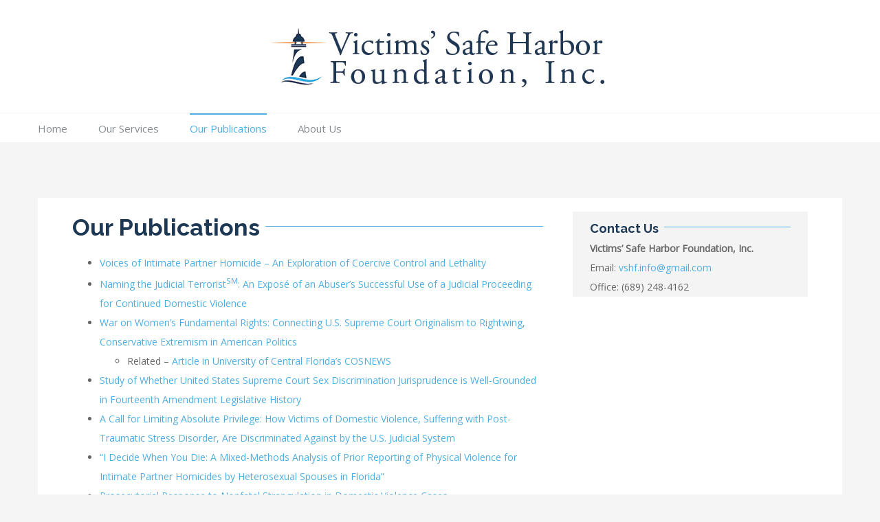

--- FILE ---
content_type: text/html; charset=UTF-8
request_url: http://victimssafeharbor.org/our-publications/
body_size: 7322
content:
<!DOCTYPE html>
<html class="" lang="en" prefix="og: http://ogp.me/ns# fb: http://ogp.me/ns/fb# og: http://ogp.me/ns#">
<head>
	<meta http-equiv="X-UA-Compatible" content="IE=edge" />

	<meta http-equiv="Content-Type" content="text/html; charset=utf-8"/>

	
	<meta name="viewport" content="width=device-width, initial-scale=1" />
	<title>Our Publications - Victims Safe Harbor</title>

<!-- This site is optimized with the Yoast SEO plugin v4.3 - https://yoast.com/wordpress/plugins/seo/ -->
<link rel="canonical" href="http://victimssafeharbor.org/our-publications/" />
<meta property="og:locale" content="en_US" />
<meta property="og:type" content="article" />
<meta property="og:title" content="Our Publications - Victims Safe Harbor" />
<meta property="og:url" content="http://victimssafeharbor.org/our-publications/" />
<meta property="og:site_name" content="Victims Safe Harbor" />
<meta property="og:image" content="http://victimssafeharbor.org/wp-content/uploads/2017/02/logo-sq-225.jpg" />
<meta name="twitter:card" content="summary" />
<meta name="twitter:title" content="Our Publications - Victims Safe Harbor" />
<meta name="twitter:image" content="http://victimssafeharbor.org/wp-content/uploads/2017/02/logo-sq-225.jpg" />
<!-- / Yoast SEO plugin. -->

<link rel='dns-prefetch' href='//fonts.googleapis.com' />
<link rel='dns-prefetch' href='//s.w.org' />
<link rel="alternate" type="application/rss+xml" title="Victims Safe Harbor &raquo; Feed" href="http://victimssafeharbor.org/feed/" />
<link rel="alternate" type="application/rss+xml" title="Victims Safe Harbor &raquo; Comments Feed" href="http://victimssafeharbor.org/comments/feed/" />
			<link rel="shortcut icon" href="//victimssafeharbor.org/wp-content/uploads/2017/02/lighthouse-16.jpg" type="image/x-icon" />
					<!-- For iPhone -->
			<link rel="apple-touch-icon-precomposed" href="//victimssafeharbor.org/wp-content/uploads/2017/02/lighthouse-57.jpg">
					<!-- For iPad -->
			<link rel="apple-touch-icon-precomposed" sizes="72x72" href="//victimssafeharbor.org/wp-content/uploads/2017/02/lighthouse-72.jpg">
					<!-- For iPad Retina display -->
			<link rel="apple-touch-icon-precomposed" sizes="144x144" href="">
		
		<meta property="og:title" content="Our Publications"/>
		<meta property="og:type" content="article"/>
		<meta property="og:url" content="http://victimssafeharbor.org/our-publications/"/>
		<meta property="og:site_name" content="Victims Safe Harbor"/>
		<meta property="og:description" content="Our Publications 
 	Voices of Intimate Partner Homicide - An Exploration of Coercive Control and Lethality
 	Naming the Judicial TerroristSM: An Exposé of an Abuser&#39;s Successful Use of a Judicial Proceeding for Continued Domestic Violence
 	War on Women&#39;s Fundamental Rights: Connecting U.S. Supreme Court Originalism to Rightwing,"/>

									<meta property="og:image" content="http://victimssafeharbor.org/wp-content/uploads/2017/02/victims-safe-harbor-3.jpg"/>
							<script type="text/javascript">
			window._wpemojiSettings = {"baseUrl":"https:\/\/s.w.org\/images\/core\/emoji\/2.2.1\/72x72\/","ext":".png","svgUrl":"https:\/\/s.w.org\/images\/core\/emoji\/2.2.1\/svg\/","svgExt":".svg","source":{"concatemoji":"http:\/\/victimssafeharbor.org\/wp-includes\/js\/wp-emoji-release.min.js?ver=4.7.23"}};
			!function(t,a,e){var r,n,i,o=a.createElement("canvas"),l=o.getContext&&o.getContext("2d");function c(t){var e=a.createElement("script");e.src=t,e.defer=e.type="text/javascript",a.getElementsByTagName("head")[0].appendChild(e)}for(i=Array("flag","emoji4"),e.supports={everything:!0,everythingExceptFlag:!0},n=0;n<i.length;n++)e.supports[i[n]]=function(t){var e,a=String.fromCharCode;if(!l||!l.fillText)return!1;switch(l.clearRect(0,0,o.width,o.height),l.textBaseline="top",l.font="600 32px Arial",t){case"flag":return(l.fillText(a(55356,56826,55356,56819),0,0),o.toDataURL().length<3e3)?!1:(l.clearRect(0,0,o.width,o.height),l.fillText(a(55356,57331,65039,8205,55356,57096),0,0),e=o.toDataURL(),l.clearRect(0,0,o.width,o.height),l.fillText(a(55356,57331,55356,57096),0,0),e!==o.toDataURL());case"emoji4":return l.fillText(a(55357,56425,55356,57341,8205,55357,56507),0,0),e=o.toDataURL(),l.clearRect(0,0,o.width,o.height),l.fillText(a(55357,56425,55356,57341,55357,56507),0,0),e!==o.toDataURL()}return!1}(i[n]),e.supports.everything=e.supports.everything&&e.supports[i[n]],"flag"!==i[n]&&(e.supports.everythingExceptFlag=e.supports.everythingExceptFlag&&e.supports[i[n]]);e.supports.everythingExceptFlag=e.supports.everythingExceptFlag&&!e.supports.flag,e.DOMReady=!1,e.readyCallback=function(){e.DOMReady=!0},e.supports.everything||(r=function(){e.readyCallback()},a.addEventListener?(a.addEventListener("DOMContentLoaded",r,!1),t.addEventListener("load",r,!1)):(t.attachEvent("onload",r),a.attachEvent("onreadystatechange",function(){"complete"===a.readyState&&e.readyCallback()})),(r=e.source||{}).concatemoji?c(r.concatemoji):r.wpemoji&&r.twemoji&&(c(r.twemoji),c(r.wpemoji)))}(window,document,window._wpemojiSettings);
		</script>
		<style type="text/css">
img.wp-smiley,
img.emoji {
	display: inline !important;
	border: none !important;
	box-shadow: none !important;
	height: 1em !important;
	width: 1em !important;
	margin: 0 .07em !important;
	vertical-align: -0.1em !important;
	background: none !important;
	padding: 0 !important;
}
</style>
<link rel='stylesheet' id='layerslider-css'  href='http://victimssafeharbor.org/wp-content/plugins/LayerSlider/static/layerslider/css/layerslider.css?ver=6.1.0' type='text/css' media='all' />
<link rel='stylesheet' id='ls-google-fonts-css'  href='http://fonts.googleapis.com/css?family=Lato:100,300,regular,700,900%7COpen+Sans:300%7CIndie+Flower:regular%7COswald:300,regular,700&#038;subset=latin%2Clatin-ext' type='text/css' media='all' />
<link rel='stylesheet' id='contact-form-7-css'  href='http://victimssafeharbor.org/wp-content/plugins/contact-form-7/includes/css/styles.css?ver=4.6.1' type='text/css' media='all' />
<link rel='stylesheet' id='rs-plugin-settings-css'  href='http://victimssafeharbor.org/wp-content/plugins/revslider/public/assets/css/settings.css?ver=5.3.1.5' type='text/css' media='all' />
<style id='rs-plugin-settings-inline-css' type='text/css'>
#rs-demo-id {}
</style>
<link rel='stylesheet' id='avada-stylesheet-css'  href='http://victimssafeharbor.org/wp-content/themes/Avada/assets/css/style.min.css?ver=5.0.6' type='text/css' media='all' />
<!--[if lte IE 9]>
<link rel='stylesheet' id='avada-shortcodes-css'  href='http://victimssafeharbor.org/wp-content/themes/Avada/shortcodes.css?ver=5.0.6' type='text/css' media='all' />
<![endif]-->
<link rel='stylesheet' id='fontawesome-css'  href='http://victimssafeharbor.org/wp-content/themes/Avada/assets/fonts/fontawesome/font-awesome.css?ver=5.0.6' type='text/css' media='all' />
<!--[if lte IE 9]>
<link rel='stylesheet' id='avada-IE-fontawesome-css'  href='http://victimssafeharbor.org/wp-content/themes/Avada/assets/fonts/fontawesome/font-awesome.css?ver=5.0.6' type='text/css' media='all' />
<![endif]-->
<!--[if lte IE 8]>
<link rel='stylesheet' id='avada-IE8-css'  href='http://victimssafeharbor.org/wp-content/themes/Avada/assets/css/ie8.css?ver=5.0.6' type='text/css' media='all' />
<![endif]-->
<!--[if IE]>
<link rel='stylesheet' id='avada-IE-css'  href='http://victimssafeharbor.org/wp-content/themes/Avada/assets/css/ie.css?ver=5.0.6' type='text/css' media='all' />
<![endif]-->
<link rel='stylesheet' id='avada-iLightbox-css'  href='http://victimssafeharbor.org/wp-content/themes/Avada/ilightbox.css?ver=5.0.6' type='text/css' media='all' />
<link rel='stylesheet' id='avada-animations-css'  href='http://victimssafeharbor.org/wp-content/themes/Avada/animations.css?ver=5.0.6' type='text/css' media='all' />
<link rel='stylesheet' id='fusion-builder-shortcodes-css'  href='http://victimssafeharbor.org/wp-content/plugins/fusion-builder/css/fusion-shortcodes.min.css?ver=1.0.6' type='text/css' media='all' />
<link rel='stylesheet' id='avada-dynamic-css-css'  href='//victimssafeharbor.org/wp-content/uploads/avada-styles/avada-1250.css?timestamp=1722021027&#038;ver=5.0.6' type='text/css' media='all' />
<link rel='stylesheet' id='avada_google_fonts-css'  href='https://fonts.googleapis.com/css?family=Open+Sans%3A400%7CPT+Sans%3A700%7CRaleway%3A700&#038;subset' type='text/css' media='all' />
<script type='text/javascript' src='http://victimssafeharbor.org/wp-content/plugins/LayerSlider/static/layerslider/js/greensock.js?ver=1.19.0'></script>
<script type='text/javascript' src='http://victimssafeharbor.org/wp-includes/js/jquery/jquery.js?ver=1.12.4'></script>
<script type='text/javascript' src='http://victimssafeharbor.org/wp-includes/js/jquery/jquery-migrate.min.js?ver=1.4.1'></script>
<script type='text/javascript'>
/* <![CDATA[ */
var LS_Meta = {"v":"6.1.0"};
/* ]]> */
</script>
<script type='text/javascript' src='http://victimssafeharbor.org/wp-content/plugins/LayerSlider/static/layerslider/js/layerslider.kreaturamedia.jquery.js?ver=6.1.0'></script>
<script type='text/javascript' src='http://victimssafeharbor.org/wp-content/plugins/LayerSlider/static/layerslider/js/layerslider.transitions.js?ver=6.1.0'></script>
<script type='text/javascript' src='http://victimssafeharbor.org/wp-content/plugins/revslider/public/assets/js/jquery.themepunch.tools.min.js?ver=5.3.1.5'></script>
<script type='text/javascript' src='http://victimssafeharbor.org/wp-content/plugins/revslider/public/assets/js/jquery.themepunch.revolution.min.js?ver=5.3.1.5'></script>
<!--[if lt IE 9]>
<script type='text/javascript' src='http://victimssafeharbor.org/wp-content/themes/Avada/assets/js/html5shiv.js?ver=5.0.6'></script>
<![endif]-->
<!--[if lt IE 9]>
<script type='text/javascript' src='http://victimssafeharbor.org/wp-content/themes/Avada/assets/js/excanvas.js?ver=5.0.6'></script>
<![endif]-->
<meta name="generator" content="Powered by LayerSlider 6.1.0 - Multi-Purpose, Responsive, Parallax, Mobile-Friendly Slider Plugin for WordPress." />
<!-- LayerSlider updates and docs at: https://layerslider.kreaturamedia.com -->
<link rel='https://api.w.org/' href='http://victimssafeharbor.org/wp-json/' />
<link rel="EditURI" type="application/rsd+xml" title="RSD" href="http://victimssafeharbor.org/xmlrpc.php?rsd" />
<link rel="wlwmanifest" type="application/wlwmanifest+xml" href="http://victimssafeharbor.org/wp-includes/wlwmanifest.xml" /> 
<meta name="generator" content="WordPress 4.7.23" />
<link rel='shortlink' href='http://victimssafeharbor.org/?p=1250' />
<link rel="alternate" type="application/json+oembed" href="http://victimssafeharbor.org/wp-json/oembed/1.0/embed?url=http%3A%2F%2Fvictimssafeharbor.org%2Four-publications%2F" />
<link rel="alternate" type="text/xml+oembed" href="http://victimssafeharbor.org/wp-json/oembed/1.0/embed?url=http%3A%2F%2Fvictimssafeharbor.org%2Four-publications%2F&#038;format=xml" />
		<style type="text/css">.recentcomments a{display:inline !important;padding:0 !important;margin:0 !important;}</style>
		<meta name="generator" content="Powered by Slider Revolution 5.3.1.5 - responsive, Mobile-Friendly Slider Plugin for WordPress with comfortable drag and drop interface." />

	
	<script type="text/javascript">
		var doc = document.documentElement;
		doc.setAttribute('data-useragent', navigator.userAgent);
	</script>

	
	</head>
<body class="page-template-default page page-id-1250 fusion-body no-tablet-sticky-header no-mobile-sticky-header no-mobile-slidingbar mobile-logo-pos-center layout-wide-mode fusion-top-header menu-text-align-left mobile-menu-design-modern fusion-image-hovers fusion-show-pagination-text">
				<div id="wrapper" class="">
		<div id="home" style="position:relative;top:1px;"></div>
				
		
			<header class="fusion-header-wrapper">
				<div class="fusion-header-v5 fusion-logo-center fusion-sticky-menu- fusion-sticky-logo- fusion-mobile-logo- fusion-mobile-menu-design-modern fusion-sticky-menu-only fusion-header-menu-align-left">
					<div class="fusion-header-sticky-height"></div>
<div class="fusion-sticky-header-wrapper"> <!-- start fusion sticky header wrapper -->
	<div class="fusion-header">
		<div class="fusion-row">
			
<div class="fusion-logo" data-margin-top="31px" data-margin-bottom="31px" data-margin-left="0px" data-margin-right="0px">
				<a class="fusion-logo-link" href="http://victimssafeharbor.org/">
						<img src="//victimssafeharbor.org/wp-content/uploads/2017/02/victims-safe-harbor-3.jpg" width="498" height="102" alt="Victims Safe Harbor" class="fusion-logo-1x fusion-standard-logo" />

															<img src="//victimssafeharbor.org/wp-content/uploads/2017/02/vsh-102.jpg" width="498" height="102" alt="Victims Safe Harbor" style="max-height: 102px; height: auto;" class="fusion-standard-logo fusion-logo-2x" />
			
			<!-- mobile logo -->
			
			<!-- sticky header logo -->
					</a>
		</div>					<div class="fusion-mobile-menu-icons">
							<a href="#" class="fusion-icon fusion-icon-bars"></a>
		
		
			</div>
		</div>
	</div>
	<div class="fusion-secondary-main-menu">
		<div class="fusion-row">
			<nav class="fusion-main-menu"><ul id="menu-main-menu" class="fusion-menu"><li  id="menu-item-1047"  class="menu-item menu-item-type-post_type menu-item-object-page menu-item-home menu-item-1047"  ><a  href="http://victimssafeharbor.org/"><span class="menu-text">Home</span></a></li><li  id="menu-item-1273"  class="menu-item menu-item-type-post_type menu-item-object-page menu-item-1273"  ><a  href="http://victimssafeharbor.org/our-services/"><span class="menu-text">Our Services</span></a></li><li  id="menu-item-1277"  class="menu-item menu-item-type-post_type menu-item-object-page current-menu-item page_item page-item-1250 current_page_item menu-item-1277"  ><a  href="http://victimssafeharbor.org/our-publications/"><span class="menu-text">Our Publications</span></a></li><li  id="menu-item-1275"  class="menu-item menu-item-type-post_type menu-item-object-page menu-item-1275"  ><a  href="http://victimssafeharbor.org/about/"><span class="menu-text">About Us</span></a></li></ul></nav>

<nav class="fusion-mobile-nav-holder"></nav>

					</div>
	</div>
</div> <!-- end fusion sticky header wrapper -->
				</div>
				<div class="fusion-clearfix"></div>
			</header>
					
		<div id="sliders-container">
					</div>
				
							
		
		
						<div id="main" class="clearfix " style="">
			<div class="fusion-row" style="">
<div id="content" style="width: 100%;">
			<div id="post-1250" class="post-1250 page type-page status-publish hentry">
			
			<span class="entry-title" style="display: none;">
			Our Publications		</span>
	
			<span class="vcard" style="display: none;">
			<span class="fn">
				<a href="http://victimssafeharbor.org/author/admin/" title="Posts by admin" rel="author">admin</a>			</span>
		</span>
	
			<span class="updated" style="display:none;">
			2024-07-19T21:12:10+00:00		</span>
	
																			
			<div class="post-content">
				<div  class="fusion-fullwidth fullwidth-box nonhundred-percent-fullwidth"  style='background-color: rgba(255,255,255,0);background-position: center center;background-repeat: no-repeat;padding-top:20px;padding-right:0px;padding-bottom:20px;padding-left:0px;'><div class="fusion-builder-row fusion-row "><div  class="fusion-layout-column fusion_builder_column fusion_builder_column_1_1  fusion-one-full fusion-column-first fusion-column-last 1_1"  style='margin-top:0px;margin-bottom:20px;'>
			<div class="fusion-column-wrapper" style="background-color:#ffffff;padding: 20px 50px 0px 50px;background-position:left top;background-repeat:no-repeat;-webkit-background-size:cover;-moz-background-size:cover;-o-background-size:cover;background-size:cover;"  data-bg-url="">
				<div class="fusion-builder-row fusion-builder-row-inner fusion-row "><div  class="fusion-layout-column fusion_builder_column fusion_builder_column_2_3  fusion-two-third fusion-column-first fusion-two-third fusion-column-first 2_3"  style='margin-top: 0px;margin-bottom: 20px;width:66.66%;width:calc(66.66% - ( ( 4% ) * 0.6666 ) );margin-right:4%;'>
			<div class="fusion-column-wrapper" style="padding: 0px 0px 0px 0px;background-position:left top;background-repeat:no-repeat;-webkit-background-size:cover;-moz-background-size:cover;-o-background-size:cover;background-size:cover;"  data-bg-url="">
				<div class="fusion-title title fusion-title-size-one" style="margin-top:0px;margin-bottom:0px;"><h1 class="title-heading-left">Our Publications</h1><div class="title-sep-container"><div class="title-sep sep-single" style="border-color:#4eaee2;"></div></div></div><ul>
<li><a href="/voices-intimate-partner-homicide/">Voices of Intimate Partner Homicide &#8211; An Exploration of Coercive Control and Lethality</a></li>
<li><a href="http://trace.tennessee.edu/rgsj/vol1/iss1/6/" target="_blank" rel="noopener noreferrer">Naming the Judicial Terrorist<sup>SM</sup>: An Exposé of an Abuser&#8217;s Successful Use of a Judicial Proceeding for Continued Domestic Violence</a></li>
<li><a href="http://victimssafeharbor.org/wp-content/uploads/2017/02/War-on-Women.pdf" target="_blank" rel="noopener noreferrer">War on Women&#8217;s Fundamental Rights: Connecting U.S. Supreme Court Originalism to Rightwing, Conservative Extremism in American Politics</a>
<ul>
<li>Related &#8211; <a href="http://Article in University of Central Florida's COSNEWS">Article in University of Central Florida&#8217;s COSNEWS</a></li>
</ul>
</li>
<li><a href="http://stars.library.ucf.edu/cgi/viewcontent.cgi?article=2415&amp;context=honorstheses1990-2015" target="_blank" rel="noopener noreferrer">Study of Whether United States Supreme Court Sex Discrimination Jurisprudence is Well-Grounded in Fourteenth Amendment Legislative History</a></li>
<li><a href="http://via.library.depaul.edu/jwgl/vol6/iss1/1/" target="_blank" rel="noopener noreferrer">A Call for Limiting Absolute Privilege: How Victims of Domestic Violence, Suffering with Post-Traumatic Stress Disorder, Are Discriminated Against by the U.S. Judicial System</a></li>
<li><a href="https://stars.library.ucf.edu/etd/6516/" target="_blank" rel="noopener noreferrer">“I Decide When You Die: A Mixed-Methods Analysis of Prior Reporting of Physical Violence for Intimate Partner Homicides by Heterosexual Spouses in Florida”</a></li>
<li><a href="http://victimssafeharbor.org/wp-content/uploads/2020/11/Reckdenwald-King-Pritchard-2020-VV.pdf" target="_blank" rel="noopener noreferrer">Prosecutorial Response to Nonfatal Strangulation in Domestic Violence Cases</a></li>
</ul>
<div class="fusion-title title fusion-title-size-one" style="margin-top:0px;margin-bottom:0px;"><h1 class="title-heading-left">Latest News</h1><div class="title-sep-container"><div class="title-sep sep-single" style="border-color:#4eaee2;"></div></div></div><p><a href="https://hudsonvalley.news12.com/advocates-push-to-help-domestic-violence-survivors-through-judicial-terrorism" target="_blank" rel="noopener noreferrer">Advocates push to help domestic violence survivors through &#8216;judicial terrorism&#8217;</a></p>
<p><a href="https://sciences.ucf.edu/news/victim-domestic-violence-uses-past-experience-initiate-change/" target="_blank" rel="noopener noreferrer">Victim of Domestic Violence Uses Past Experience to Initiate Change</a> &#8211; an article in UCF&#8217;s College of Science News about the founders of Victims&#8217; Safe Harbor Foundation, Inc.</p>


			</div>
		</div><div  class="fusion-layout-column fusion_builder_column fusion_builder_column_1_3  fusion-one-third fusion-column-last fusion-one-third fusion-column-last 1_3"  style='margin-top: 0px;margin-bottom: 20px;width:33.33%;width:calc(33.33% - ( ( 4% ) * 0.3333 ) );'>
			<div class="fusion-column-wrapper" style="background-color:#f4f4f4;padding: 10px 25px 0px 25px;background-position:left top;background-repeat:no-repeat;-webkit-background-size:cover;-moz-background-size:cover;-o-background-size:cover;background-size:cover;"  data-bg-url="">
				<div class="fusion-title title fusion-title-size-three" style="margin-top:0px;margin-bottom:0px;"><h3 class="title-heading-left">Contact Us</h3><div class="title-sep-container"><div class="title-sep sep-single" style="border-color:#4eaee2;"></div></div></div><p><strong>Victims’ Safe Harbor Foundation, Inc.</strong><br />
Email: <a href="mailto:vshf.info@gmail.com" target="_blank" rel="nofollow noopener noreferrer">vshf.info@gmail.com</a><br />
Office: (689) 248-4162</p>


			</div>
		</div></div><div class="fusion-clearfix"></div>

			</div>
		</div></div></div>
							</div>
																					</div>
		</div>

				</div>  <!-- fusion-row -->
			</div>  <!-- #main -->
			
			
			
			
										
				<div class="fusion-footer fusion-footer-parallax">

																
						<footer class="fusion-footer-widget-area fusion-widget-area">
							<div class="fusion-row">
								<div class="fusion-columns fusion-columns-1 fusion-widget-area">
									
																																							<div class="fusion-column fusion-column-last col-lg-12 col-md-12 col-sm-12">
												<div id="text-3" class="fusion-footer-widget-column widget widget_text">			<div class="textwidget"></div>
		<div style="clear:both;"></div></div>																																				</div>
																																																																																																																		
									<div class="fusion-clearfix"></div>
								</div> <!-- fusion-columns -->
							</div> <!-- fusion-row -->
						</footer> <!-- fusion-footer-widget-area -->
					
																
						<footer id="footer" class="fusion-footer-copyright-area">
							<div class="fusion-row">
								<div class="fusion-copyright-content">

											<div class="fusion-copyright-notice">
			<div>© Copyright 2016 - <script>document.write(new Date().getFullYear());</script>   |   Victims' Safe Harbor Foundation, Inc.  |  (689) 248-4162 | All Rights Reserved</div>
		</div>
					<div class="fusion-social-links-footer">
							</div>
		
								</div> <!-- fusion-fusion-copyright-content -->
							</div> <!-- fusion-row -->
						</footer> <!-- #footer -->
									</div> <!-- fusion-footer -->
					</div> <!-- wrapper -->

				
		<a class="fusion-one-page-text-link fusion-page-load-link"></a>

		<!-- W3TC-include-js-head -->

		<script type='text/javascript' src='http://victimssafeharbor.org/wp-content/plugins/contact-form-7/includes/js/jquery.form.min.js?ver=3.51.0-2014.06.20'></script>
<script type='text/javascript'>
/* <![CDATA[ */
var _wpcf7 = {"recaptcha":{"messages":{"empty":"Please verify that you are not a robot."}}};
/* ]]> */
</script>
<script type='text/javascript' src='http://victimssafeharbor.org/wp-content/plugins/contact-form-7/includes/js/scripts.js?ver=4.6.1'></script>
<script type='text/javascript' src='http://victimssafeharbor.org/wp-includes/js/comment-reply.min.js?ver=4.7.23'></script>
<script type='text/javascript'>
/* <![CDATA[ */
var toTopscreenReaderText = {"label":"Go to Top"};
var avadaVars = {"admin_ajax":"http:\/\/victimssafeharbor.org\/wp-admin\/admin-ajax.php","admin_ajax_nonce":"f253c411c6","protocol":"","theme_url":"http:\/\/victimssafeharbor.org\/wp-content\/themes\/Avada","dropdown_goto":"Go to...","mobile_nav_cart":"Shopping Cart","page_smoothHeight":"false","flex_smoothHeight":"false","language_flag":"","infinite_blog_finished_msg":"<em>All posts displayed.<\/em>","infinite_finished_msg":"<em>All items displayed.<\/em>","infinite_blog_text":"<em>Loading the next set of posts...<\/em>","portfolio_loading_text":"<em>Loading Portfolio Items...<\/em>","faqs_loading_text":"<em>Loading FAQ Items...<\/em>","order_actions":"Details","avada_rev_styles":"1","avada_styles_dropdowns":"1","blog_grid_column_spacing":"40","blog_pagination_type":"Pagination","carousel_speed":"2500","counter_box_speed":"1000","content_break_point":"850","disable_mobile_animate_css":"0","disable_mobile_image_hovers":"1","portfolio_pagination_type":"Pagination","form_bg_color":"#ffffff","header_transparency":"0","header_padding_bottom":"0px","header_padding_top":"0px","header_position":"Top","header_sticky":"1","header_sticky_tablet":"0","header_sticky_mobile":"0","header_sticky_type2_layout":"menu_only","sticky_header_shrinkage":"0","is_responsive":"1","is_ssl":"false","isotope_type":"masonry","layout_mode":"wide","lightbox_animation_speed":"Fast","lightbox_arrows":"1","lightbox_autoplay":"0","lightbox_behavior":"all","lightbox_desc":"0","lightbox_deeplinking":"1","lightbox_gallery":"1","lightbox_opacity":"0.98","lightbox_path":"vertical","lightbox_post_images":"1","lightbox_skin":"light","lightbox_slideshow_speed":"5000","lightbox_social":"0","lightbox_title":"0","lightbox_video_height":"720","lightbox_video_width":"1280","logo_alignment":"Center","logo_margin_bottom":"31px","logo_margin_top":"31px","megamenu_max_width":"1100","mobile_menu_design":"modern","nav_height":"40","nav_highlight_border":"2","page_title_fading":"0","pagination_video_slide":"0","related_posts_speed":"2500","submenu_slideout":"0","side_header_break_point":"1050","sidenav_behavior":"Hover","site_width":"1170px","slider_position":"below","slideshow_autoplay":"1","slideshow_speed":"7000","smooth_scrolling":"0","status_lightbox":"1","status_totop_mobile":"1","status_vimeo":"1","status_yt":"1","testimonials_speed":"7000","tfes_animation":"sides","tfes_autoplay":"1","tfes_interval":"3000","tfes_speed":"800","tfes_width":"150","title_style_type":"single","title_margin_top":"0px","title_margin_bottom":"0px","typography_responsive":"0","typography_sensitivity":"0.6","typography_factor":"1.5","woocommerce_shop_page_columns":"","woocommerce_checkout_error":"Not all fields have been filled in correctly.","side_header_width":"0"};
/* ]]> */
</script>
<script type='text/javascript' src='http://victimssafeharbor.org/wp-content/themes/Avada/assets/js/main.min.js?ver=5.0.6' async ></script> 
<!--[if IE 9]>
<script type='text/javascript' src='http://victimssafeharbor.org/wp-content/themes/Avada/assets/js/avada-ie9.js?ver=5.0.6'></script>
<![endif]-->
<!--[if lt IE 9]>
<script type='text/javascript' src='http://victimssafeharbor.org/wp-content/themes/Avada/assets/js/respond.js?ver=5.0.6'></script>
<![endif]-->
<script type='text/javascript' src='http://victimssafeharbor.org/wp-includes/js/wp-embed.min.js?ver=4.7.23'></script>

			</body>
</html>
